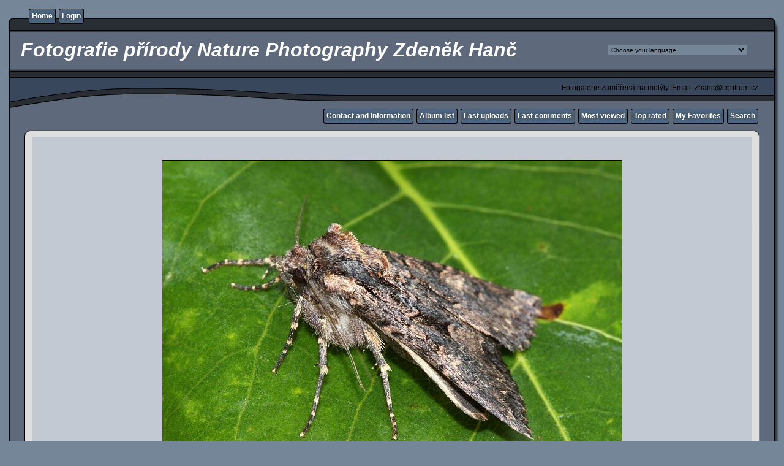

--- FILE ---
content_type: text/html
request_url: http://www.fotohanc.com/displayimage.php?album=17&pid=4310&slideshow=3000
body_size: 7017
content:
<!DOCTYPE html PUBLIC "-//W3C//DTD XHTML 1.0 Transitional//EN" "http://www.w3.org/TR/xhtml1/DTD/xhtml1-transitional.dtd">
<html xmlns="http://www.w3.org/1999/xhtml" xml:lang="en" lang="en" dir="ltr">
<head>
<meta http-equiv="Content-Type" content="text/html; charset=utf-8" />
<meta http-equiv="Pragma" content="no-cache" />
<title> Slideshow</title>

<link rel="stylesheet" href="themes/rainy_day/style.css" type="text/css" />
<script type="text/javascript" src="scripts.js"></script>
<!--
  SVN version info:
  Coppermine version: 1.4.27
  $Revision: 7334 $
  $LastChangedBy: gaugau $
  $Date: 2010-03-23 08:09:04 +0100 (Di, 23. Mär 2010) $
-->
</head>
<body>
  

  <table border="0" cellpadding="0" cellspacing="0" width="100%">
    <tr>
      <td>
        <table border="0" cellpadding="0" cellspacing="0" width="100%">
          <tr>
            <td style="background-image:url(themes/rainy_day/images/template_r1_c1.gif)">
              <img src="images/spacer.gif" width="42" height="53" border="0" alt="" />
            </td>
            <td width="100%" style="background-image:url(themes/rainy_day/images/template_r1_c5.gif)">
                <div class="topmenu">
          <table border="0" cellpadding="0" cellspacing="0">
                  <tr>
  <!-- BEGIN home -->
  <td><img src="images/spacer.gif" width="5" height="25" border="0" alt="" /></td>
  <td><img src="themes/rainy_day/images/button1_r1_c1.gif" width="5" height="25" border="0" alt="" /></td>
  <td style="background-image:url(themes/rainy_day/images/button1_r1_c2.gif)">
          <a href="index.php" title="Go to the home page">Home</a>
  </td>
  <td><img src="themes/rainy_day/images/button1_r1_c3.gif" width="5" height="25" border="0" alt="" /></td>
<!-- END home --><!-- BEGIN login -->
  <td><img src="images/spacer.gif" width="5" height="25" border="0" alt="" /></td>
  <td><img src="themes/rainy_day/images/button1_r1_c1.gif" width="5" height="25" border="0" alt="" /></td>
  <td style="background-image:url(themes/rainy_day/images/button1_r1_c2.gif)">
          <a href="login.php?referer=displayimage.php%3Falbum%3D17%26pid%3D4310%26slideshow%3D3000" title="Log me in">Login</a>
  </td>
  <td><img src="themes/rainy_day/images/button1_r1_c3.gif" width="5" height="25" border="0" alt="" /></td>
<!-- END login -->
                  </tr>
          </table>
  </div>
            </td>
            <td style="background-image:url(themes/rainy_day/images/template_r1_c6.gif)">
              <img src="images/spacer.gif" width="42" height="53" border="0" alt="" />
            </td>
          </tr>
        </table>
      </td>
    </tr>
    <tr>
      <td>
        <table border="0" cellpadding="0" cellspacing="0" width="100%">
          <tr>
            <td style="background-image:url(themes/rainy_day/images/template_r2_c1.gif);background-repeat:repeat-y">
              <img src="images/spacer.gif" width="18" height="57" border="0" alt="" />
            </td>
            <td width="100%" style="background-image:url(themes/rainy_day/images/template_r2_c2.gif)">
              <table border="0" width="100%" cellspacing="5" cellpadding="0">
                <tr>
                  <td>
                    <h1>&nbsp;Fotografie přírody Nature Photography Zdeněk Hanč</h1>
                  </td>
                  <td align="left">
                    
<form name="cpgChooseLanguage" id="cpgChooseLanguage" action="displayimage.php" method="get" style="margin-top:0px;margin-bottom:0px;margin-left:0px;margin-right:0px;display:inline">
<select name="cpgLanguageSelect" class="listbox_lang" onchange="if (this.options[this.selectedIndex].value) window.location.href='displayimage.php?album=17&amp;pid=4310&amp;slideshow=3000&amp;lang=' + this.options[this.selectedIndex].value;">
<option selected="selected">Choose your language</option>
<option value="albanian" >Albanian</option>
<option value="arabic" >Arabic (&#1575;&#1604;&#1593;&#1585;&#1576;&#1610;&#1577;)</option>
<option value="basque" >Basque (Euskera)</option>
<option value="brazilian_portuguese" >Portuguese [Brazilian] (Portugu&ecirc;s Brasileiro)</option>
<option value="bulgarian" >Bulgarian (&#1041;&#1098;&#1083;&#1075;&#1072;&#1088;&#1089;&#1082;&#1080;)</option>
<option value="catalan" >Catalan (Catal&agrave;)</option>
<option value="chinese_big5" >Chinese traditional (&#20013;&#25991; - &#32321;&#39636;)</option>
<option value="chinese_gb" >Chinese simplified (&#20013;&#25991; - &#31616;&#20307;)</option>
<option value="croatian" >Croatian (Hrvatski)</option>
<option value="czech" >Czech (&#x010C;esky)</option>
<option value="danish" >Danish (Dansk)</option>
<option value="dutch" >Dutch (Nederlands)</option>
<option value="english" >English [US]*</option>
<option value="english_gb" >English [British]</option>
<option value="estonian" >Estonian (Eesti)</option>
<option value="finnish" >Finnish (Suomea)</option>
<option value="french" >French (Fran&ccedil;ais)</option>
<option value="galician" >Galician (Galego)</option>
<option value="georgian" >Georgian (&#4325;&#4304;&#4320;&#4311;&#4323;&#4314;&#4312;)</option>
<option value="german" >German (Deutsch)</option>
<option value="german_sie" >German [formal] (Deutsch [Sie])</option>
<option value="greek" >Greek (&#917;&#955;&#955;&#951;&#957;&#953;&#954;&#940;)</option>
<option value="hebrew" >Hebrew (&#1506;&#1489;&#1512;&#1497;&#1514;)</option>
<option value="hindi" >Hindi (&#2361;&#2367;&#2344;&#2381;&#2342;&#2368;)</option>
<option value="hungarian" >Hungarian (Magyarul)</option>
<option value="indonesian" >Indonesian (Bahasa Indonesia)</option>
<option value="italian" >Italian (Italiano)</option>
<option value="japanese" >Japanese (&#26085;&#26412;&#35486;)</option>
<option value="korean" >Korean (&#54620;&#44397;&#50612;)</option>
<option value="latvian" >Latvian</option>
<option value="lithuanian" >Lithuanian (Lietuvi&#0353;kai)</option>
<option value="macedonian" >Macedonian (&#1052;&#1072;&#1082;&#1077;&#1076;&#1086;&#1085;&#1089;&#1082;&#1080;)</option>
<option value="norwegian" >Norwegian (Norsk)</option>
<option value="persian" >Persian (&#1601;&#1575;&#1585;&#1587;&#1740;)</option>
<option value="polish" >Polish (Polski)</option>
<option value="portuguese" >Portuguese [Portugal] (Portugu&ecirc;s)</option>
<option value="romanian" >Romanian (Rom&acirc;n&atilde;)</option>
<option value="russian" >Russian (&#1056;&#1091;&#1089;&#1089;&#1082;&#1080;&#1081;)</option>
<option value="serbian" >Serbian [Latin] (Srpski)</option>
<option value="serbian_cy" >Serbian [Cyrillic] (&#1057;&#1088;&#1087;&#1089;&#1082;&#1080;)</option>
<option value="slovak" >Slovak (Slovensky)</option>
<option value="slovenian" >Slovenian (Slovensko)</option>
<option value="spanish" >Spanish (Espa&ntilde;ol)</option>
<option value="swedish" >Swedish (Svenska)</option>
<option value="thai" >Thai (&#3652;&#3607;&#3618;)</option>
<option value="turkish" >Turkish (T&uuml;rk&ccedil;e)</option>
<option value="ukrainian" >Ukrainian (&#1059;&#1082;&#1088;&#1072;&#1111;&#1085;&#1089;&#1100;&#1082;&#1072;)</option>
<option value="vietnamese" >Vietnamese (Tieng Viet)</option>
<option value="welsh" >Welsh (Cymraeg)</option>
<option value="xxx">Default language</option>
</select>
</form>

                  </td>
                </tr>
              </table>
            </td>
            <td style="background-image:url(themes/rainy_day/images/template_r2_c10.gif);background-repeat:repeat-y">
              <img src="images/spacer.gif" width="16" height="57" border="0" alt="" />
            </td>
          </tr>
        </table>
      </td>
    </tr>
    <tr>
      <td>
        <table border="0" cellpadding="0" cellspacing="0" width="100%">
          <tr>
            <td style="background-image:url(themes/rainy_day/images/template_r3_c1.gif)">
              <img src="images/spacer.gif" width="560" height="67" border="0" alt="" />
            </td>
            <td width="100%" style="background-image:url(themes/rainy_day/images/template_r3_c7.gif)" align="right">
              Fotogalerie zaměřená na motýly. Email: zhanc@centrum.cz
            </td>
            <td style="background-image:url(themes/rainy_day/images/template_r3_c9.gif)">
              <img src="images/spacer.gif" width="42" height="67" border="0" alt="" />
            </td>
          </tr>
        </table>
      </td>
    </tr>
    <tr>
      <td>
        <table border="0" cellpadding="0" cellspacing="0" width="100%">
          <tr>
            <td style="background-image:url(themes/rainy_day/images/template_r4_c1.gif)">
              <img src="images/spacer.gif" width="42" height="26" border="0" alt="" />
            </td>
            <td width="100%" align="right" style="background-image:url(themes/rainy_day/images/template_r4_c3.gif)">
                <div class="topmenu">
          <table border="0" cellpadding="0" cellspacing="0">
                  <tr>
  <!-- BEGIN custom_link -->
  <td><img src="images/spacer.gif" width="5" height="25" border="0" alt="" /></td>
  <td><img src="themes/rainy_day/images/button1_r1_c1.gif" width="5" height="25" border="0" alt="" /></td>
  <td style="background-image:url(themes/rainy_day/images/button1_r1_c2.gif)">
          <a href="http://www.fotohanc.com/contact.htm" title="Contact and Information">Contact and Information</a>
  </td>
  <td><img src="themes/rainy_day/images/button1_r1_c3.gif" width="5" height="25" border="0" alt="" /></td>
<!-- END custom_link --><!-- BEGIN album_list -->
  <td><img src="images/spacer.gif" width="5" height="25" border="0" alt="" /></td>
  <td><img src="themes/rainy_day/images/button1_r1_c1.gif" width="5" height="25" border="0" alt="" /></td>
  <td style="background-image:url(themes/rainy_day/images/button1_r1_c2.gif)">
          <a href="index.php?cat=0" title="Go to the album list">Album list</a>
  </td>
  <td><img src="themes/rainy_day/images/button1_r1_c3.gif" width="5" height="25" border="0" alt="" /></td>
<!-- END album_list --><!-- BEGIN lastup -->
  <td><img src="images/spacer.gif" width="5" height="25" border="0" alt="" /></td>
  <td><img src="themes/rainy_day/images/button1_r1_c1.gif" width="5" height="25" border="0" alt="" /></td>
  <td style="background-image:url(themes/rainy_day/images/button1_r1_c2.gif)">
          <a href="thumbnails.php?album=lastup&amp;cat=-17" title="Show most recent uploads">Last uploads</a>
  </td>
  <td><img src="themes/rainy_day/images/button1_r1_c3.gif" width="5" height="25" border="0" alt="" /></td>
<!-- END lastup --><!-- BEGIN lastcom -->
  <td><img src="images/spacer.gif" width="5" height="25" border="0" alt="" /></td>
  <td><img src="themes/rainy_day/images/button1_r1_c1.gif" width="5" height="25" border="0" alt="" /></td>
  <td style="background-image:url(themes/rainy_day/images/button1_r1_c2.gif)">
          <a href="thumbnails.php?album=lastcom&amp;cat=-17" title="Show most recent comments">Last comments</a>
  </td>
  <td><img src="themes/rainy_day/images/button1_r1_c3.gif" width="5" height="25" border="0" alt="" /></td>
<!-- END lastcom --><!-- BEGIN topn -->
  <td><img src="images/spacer.gif" width="5" height="25" border="0" alt="" /></td>
  <td><img src="themes/rainy_day/images/button1_r1_c1.gif" width="5" height="25" border="0" alt="" /></td>
  <td style="background-image:url(themes/rainy_day/images/button1_r1_c2.gif)">
          <a href="thumbnails.php?album=topn&amp;cat=-17" title="Show most viewed items">Most viewed</a>
  </td>
  <td><img src="themes/rainy_day/images/button1_r1_c3.gif" width="5" height="25" border="0" alt="" /></td>
<!-- END topn --><!-- BEGIN toprated -->
  <td><img src="images/spacer.gif" width="5" height="25" border="0" alt="" /></td>
  <td><img src="themes/rainy_day/images/button1_r1_c1.gif" width="5" height="25" border="0" alt="" /></td>
  <td style="background-image:url(themes/rainy_day/images/button1_r1_c2.gif)">
          <a href="thumbnails.php?album=toprated&amp;cat=-17" title="Show top rated items">Top rated</a>
  </td>
  <td><img src="themes/rainy_day/images/button1_r1_c3.gif" width="5" height="25" border="0" alt="" /></td>
<!-- END toprated --><!-- BEGIN favpics -->
  <td><img src="images/spacer.gif" width="5" height="25" border="0" alt="" /></td>
  <td><img src="themes/rainy_day/images/button1_r1_c1.gif" width="5" height="25" border="0" alt="" /></td>
  <td style="background-image:url(themes/rainy_day/images/button1_r1_c2.gif)">
          <a href="thumbnails.php?album=favpics" title="Go to my favorites">My Favorites</a>
  </td>
  <td><img src="themes/rainy_day/images/button1_r1_c3.gif" width="5" height="25" border="0" alt="" /></td>
<!-- END favpics --><!-- BEGIN search -->
  <td><img src="images/spacer.gif" width="5" height="25" border="0" alt="" /></td>
  <td><img src="themes/rainy_day/images/button1_r1_c1.gif" width="5" height="25" border="0" alt="" /></td>
  <td style="background-image:url(themes/rainy_day/images/button1_r1_c2.gif)">
          <a href="search.php" title="Search the gallery">Search</a>
  </td>
  <td><img src="themes/rainy_day/images/button1_r1_c3.gif" width="5" height="25" border="0" alt="" /></td>
<!-- END search -->
                  </tr>
          </table>
  </div>
            </td>
            <td style="background-image:url(themes/rainy_day/images/template_r4_c9.gif)">
              <img src="images/spacer.gif" width="42" height="26" border="0" alt="" />
            </td>
          </tr>
        </table>
      </td>
    </tr>
    <tr>
      <td>
        <table border="0" cellpadding="0" cellspacing="0" width="100%">
          <tr>
            <td style="background-image:url(themes/rainy_day/images/template_r5_c1.gif)">
              <img src="images/spacer.gif" width="42" height="18" border="0" alt="" />
            </td>
            <td style="background-image:url(themes/rainy_day/images/template_r5_c3.gif)">
              <img src="images/spacer.gif" width="14" height="18" border="0" alt="" />
            </td>
            <td width="100%" style="background-image:url(themes/rainy_day/images/template_r5_c4.gif)">
            </td>
            <td style="background-image:url(themes/rainy_day/images/template_r5_c8.gif)">
              <img src="images/spacer.gif" width="14" height="18" border="0" alt="" />
            </td>
            <td style="background-image:url(themes/rainy_day/images/template_r5_c9.gif)">
              <img src="images/spacer.gif" width="42" height="18" border="0" alt="" />
            </td>
          </tr>
        </table>
      </td>
    </tr>
    <tr>
      <td>
        <table border="0" cellpadding="0" cellspacing="0" width="100%">
          <tr>
            <td style="background-image:url(themes/rainy_day/images/template_r6_c1.gif)">
              <img src="themes/rainy_day/images/template_r6_c1.gif" width="42" height="328" border="0" alt="" />
            </td>
            <td width="100%" style="background-image:url(themes/rainy_day/images/template_r6_c3.gif);padding-left: 10px; padding-right: 10px;">
              
              
<script language="JavaScript" type="text/JavaScript">
// (C) 2000 www.CodeLifter.com
// http://www.codelifter.com
// Free for all users, but leave in this  header
// NS4-6,IE4-6
// Fade effect only in IE; degrades gracefully
// ------------------------------------------------------------------------- //

// Set slideShowSpeed (milliseconds)
var slideShowSpeed = 3000
// Agent sniffer shamelessly 'stolen' from the excellent X library from cross-browser.com
var xOp7=false,xOp5or6=false,xIE4Up=false,xNN4=false,xUA=navigator.userAgent.toLowerCase();
if(window.opera){
  xOp7=(xUA.indexOf('opera 7')!=-1 || xUA.indexOf('opera/7')!=-1);
  if (!xOp7) xOp5or6=(xUA.indexOf('opera 5')!=-1 || xUA.indexOf('opera/5')!=-1 || xUA.indexOf('opera 6')!=-1 || xUA.indexOf('opera/6')!=-1);
}
else if(document.layers) xNN4=true;
else {xIE4Up=document.all && xUA.indexOf('msie')!=-1 && parseInt(navigator.appVersion)>=4;}

// Duration of crossfade (seconds)
var crossFadeDuration = 3

// Specify the image files
var Pic = new Array() // don't touch this
// to add more images, just continue
// the pattern, adding to the array below
Pic[0] = 'albums/noct/Abrostola%20asclepiadis%20_2981.JPG'
Pic[1] = 'albums/noct/Acronicta%20aceris_7851.jpg'
Pic[2] = 'albums/noct/Acronicta_alni%20%20_1485.JPG'
Pic[3] = 'albums/noct/Acronicta_alni%20_1487.JPG'
Pic[4] = 'albums/noct/Acronicta_rumicis_3510.JPG'
Pic[5] = 'albums/noct/Acronicta_rumicis_3511.JPG'
Pic[6] = 'albums/noct/Acronicta_rumicis_3499.JPG'
Pic[7] = 'albums/noct/Aedia%20funesta_7166.jpg'
Pic[8] = 'albums/noct/Agrochola_helvola_7845%20%282%29.jpg'
Pic[9] = 'albums/noct/Agrotis_exclamationis_6404.jpg'
Pic[10] = 'albums/noct/Agrotis_exclamationis_7120.jpg'
Pic[11] = 'albums/noct/Agrotis%20segetum%20_7124.jpg'
Pic[12] = 'albums/noct/Allophyes_oxyacanthae_7848%20%282%29.jpg'
Pic[13] = 'albums/noct/Ammoconia_caecimacula_3416.jpg'
Pic[14] = 'albums/noct/Ammoconia_caecimacula_7846%282%29.jpg'
Pic[15] = 'albums/noct/Trachea_atriplicis_1473.JPG'
Pic[16] = 'albums/noct/Anaplectoides_prasina_1465.JPG'
Pic[17] = 'albums/noct/Apamea%20epomidion_7164.jpg'
Pic[18] = 'albums/noct/Autographa_%20gamma.jpg'
Pic[19] = 'albums/noct/Axylia%20putris_7264.jpg'
Pic[20] = 'albums/noct/Axylia_putris_9584.JPG'
Pic[21] = 'albums/noct/Bena%20bicolorana_7836.jpg'
Pic[22] = 'albums/noct/Calamia_tridens_2400.jpg'
Pic[23] = 'albums/noct/Callistege_mi.jpg'
Pic[24] = 'albums/noct/Catocala_fraxini.jpg'
Pic[25] = 'albums/noct/Catocala_fuliginosa.jpg'
Pic[26] = 'albums/noct/Catocala_nupta_7047.JPG'
Pic[27] = 'albums/noct/Catocala_nupta_7049.JPG'
Pic[28] = 'albums/noct/Catocala_nupta_7051.JPG'
Pic[29] = 'albums/noct/Catocala_nupta_7048.JPG'
Pic[30] = 'albums/noct/Colobochyla%20salicalis_7854.jpg'
Pic[31] = 'albums/noct/Cryphia%20fraudatricula_7174.jpg'
Pic[32] = 'albums/noct/Cuculia_chamomilae_6627.jpg'
Pic[33] = 'albums/noct/Cuculia_verbasci_6314.jpg'
Pic[34] = 'albums/noct/Cucullia_achilleae_3905.JPG'
Pic[35] = 'albums/noct/Deltote%20deceptoria_7144.jpg'
Pic[36] = 'albums/noct/Diachrysia_chrysitis_6849.jpg'
Pic[37] = 'albums/noct/Dypterygia_scabriuscula__6408.jpg'
Pic[38] = 'albums/noct/Emmelia%20trabealis_7163.jpg'
Pic[39] = 'albums/noct/Eublemma%20purpurina_7142.jpg'
Pic[40] = 'albums/noct/Euclidia_glyphica_VK.jpg'
Pic[41] = 'albums/noct/Euclidia_glyphica_8169.JPG'
Pic[42] = 'albums/noct/Euclidia_glyphica_8171.JPG'
Pic[43] = 'albums/noct/Eugraphe%20sigma%20_9587.JPG'
Pic[44] = 'albums/noct/Eutelia_adulatrix_8670.JPG'
Pic[45] = 'albums/noct/Griposia_aprilina_7851.jpg'
Pic[46] = 'albums/noct/Hada_plebeja_6076a.jpg'
Pic[47] = 'albums/noct/Hadena%20luteago_7114.jpg'
Pic[48] = 'albums/noct/Heliophobus%20reticulata_7262.jpg'
Pic[49] = 'albums/noct/Hoplodrina%20ambigua_7137.jpg'
Pic[50] = 'albums/noct/Hoplodrina%20blanda_7171.jpg'
Pic[51] = 'albums/motyli/Hypena_proboscidalis_2849.JPG'
Pic[52] = 'albums/noct/Charanyca_trigrammica_6465.jpg'
Pic[53] = 'albums/noct/Lacanobia_contigua_7266.jpg'
Pic[54] = 'albums/noct/Lacanobia%20thalassina_6618.jpg'
Pic[55] = 'albums/noct/Lacanobia%20w-latinum_6619.jpg'
Pic[56] = 'albums/noct/Lacanoiba_contigua_6628.jpg'
Pic[57] = 'albums/otherbut/Watsonalla_binaria.jpg'
Pic[58] = 'albums/noct/Laspeyria_flexula_1476.JPG'
Pic[59] = 'albums/noct/Lithophane_lamda.jpg'
Pic[60] = 'albums/noct/Melanchra%20persicariae_3602.JPG'
Pic[61] = 'albums/noct/Mesapamea_secalis_0758.jpg'
Pic[62] = 'albums/noct/Blepharita_satura_2983.JPG'
Pic[63] = 'albums/noct/Mythimna%20albipuncta_6631.jpg'
Pic[64] = 'albums/noct/Mythimna%20albipuncta_7249.jpg'
Pic[65] = 'albums/noct/Mythimna_albipuncta_6084.JPG'
Pic[66] = 'albums/noct/Mythimna%20pallens%20_7860.jpg'
Pic[67] = 'albums/noct/Mythimna%20pallens_6637.jpg'
Pic[68] = 'albums/noct/Noctua%20pronuba_7109.jpg'
Pic[69] = 'albums/noct/Noctua_pronuba_7259.jpg'
Pic[70] = 'albums/motyli/Noctua_pronuba_2841.JPG'
Pic[71] = 'albums/noct/Panolis_flammea_9802.JPG'
Pic[72] = 'albums/noct/Panolis_flammea_9814.JPG'
Pic[73] = 'albums/noct/Panthea_coenobita_0910.jpg'
Pic[74] = 'albums/noct/Phlogophora_meticulosa_7268.jpg'
Pic[75] = 'albums/noct/Pseudoips_faganus.jpg'
Pic[76] = 'albums/noct/Rivula_sericealis_2303.jpg'
Pic[77] = 'albums/noct/Rivula_sericealis_9834.JPG'
Pic[78] = 'albums/noct/Rusina%20ferruginea_7858.jpg'
Pic[79] = 'albums/noct/Scoliopteryx_libatrix%20_0591.JPG'
Pic[80] = 'albums/noct/Trachea%20atriplicis_6614.jpg'
Pic[81] = 'albums/noct/Tyta%20luctuosa_7136.jpg'
Pic[82] = 'albums/noct/Xanthia%20icteritia_2957.jpg'
Pic[83] = 'albums/noct/Xestia_c-nigrum_6424.jpg'
Pic[84] = 'albums/motyli/Xestia%20sextrigata%20_2745.JPG'

var t
var j = 58
var p = Pic.length
var pos = j

var preLoad = new Array()

function preLoadPic(index)
{
        if (Pic[index] != ''){
                window.status='Loading : '+Pic[index]
                preLoad[index] = new Image()
                preLoad[index].src = Pic[index]
                Pic[index] = ''
                window.status=''
        }
}

function runSlideShow(){
   if (xIE4Up){
            document.images.SlideShow.style.filter="blendTrans(duration=2)"
                document.images.SlideShow.style.filter= "blendTrans(duration=crossFadeDuration)"
      document.images.SlideShow.filters.blendTrans.Apply()
        }
        document.images.SlideShow.src = preLoad[j].src
        if (xIE4Up){
           document.images.SlideShow.filters.blendTrans.Play()
        }

        pos = j

        j = j + 1
        if (j > (p-1)) j=0
        t = setTimeout('runSlideShow()', slideShowSpeed)
        preLoadPic(j)
}

function endSlideShow(){
        self.document.location = 'displayimage.php?album=17&pos='+pos
}

preLoadPic(j)

</script>

<!-- Start standard table -->
<table align="center" width="100%" cellspacing="1" cellpadding="0" class="maintable">
        <tr>
                <td align="center" class="display_media" nowrap="nowrap">
                        <table cellspacing="2" cellpadding="0" class="imageborder">
                                <tr>
                                        <td align="center">
                                                <img src="albums/noct/Laspeyria_flexula_1476.JPG" name="SlideShow" class="image" /><br />

                                        </td>
                                </tr>
                        </table>
                </td></tr>
                <tr><td>
                                                <table width="100%" cellspacing="2" cellpadding="0" class="tableb">
                                <tr>
                                        <td align="center">

                                                
                                        </td>
                                </tr>
                        </table>





<script language="JavaScript" type="text/JavaScript">runSlideShow()</script>
                </td>
        </tr>
</table>
<!-- End standard table -->

<!-- Start standard table -->
<table align="center" width="100%" cellspacing="1" cellpadding="0" class="maintable">
        <tr>
                <td align="center" class="navmenu" style="white-space: nowrap;">
                        <a href="javascript:endSlideShow()" class="navmenu">STOP SLIDESHOW</a>
                </td>
        </tr>
</table>
<!-- End standard table -->
<div class="footer" align="center" style="padding-top: 10px;">Powered by <a href="http://coppermine-gallery.net/" title="Coppermine Photo Gallery" rel="external">Coppermine Photo Gallery</a></div>
            </td>
            <td style="background-image:url(themes/rainy_day/images/template_r6_c9.gif)">
              <img src="themes/rainy_day/images/template_r6_c9.gif" width="42" height="328" border="0" alt="" />
            </td>
          </tr>
        </table>
      </td>
    </tr>
    <tr>
      <td>
        <table border="0" cellpadding="0" cellspacing="0" width="100%">
          <tr>
            <td style="background-image:url(themes/rainy_day/images/template_r7_c1.gif)">
              <img src="images/spacer.gif" width="42" height="45" border="0" alt="" />
            </td>
            <td style="background-image:url(themes/rainy_day/images/template_r7_c3.gif)">
              <img src="images/spacer.gif" width="208" height="45" border="0" alt="" />
            </td>
            <td width="100%" style="background-image:url(themes/rainy_day/images/template_r7_c5.gif)">&nbsp;
            </td>
            <td style="background-image:url(themes/rainy_day/images/template_r7_c6.gif)">
              <img src="images/spacer.gif" width="208" height="45" border="0" alt="" />
            </td>
            <td style="background-image:url(themes/rainy_day/images/template_r7_c9.gif)">
              <img src="images/spacer.gif" width="42" height="45" border="0" alt="" />
            </td>
          </tr>
        </table>
      </td>
    </tr>
  </table>

  <br />

  <div align="center">
    <div id="cpgChooseFlags">
<a href="displayimage.php?album=17&amp;pid=4310&amp;slideshow=3000&amp;lang=albanian" rel="nofollow"><img src="images/flags/al.gif" border="0" width="16" height="10" alt="" title="Albanian" /></a>

<a href="displayimage.php?album=17&amp;pid=4310&amp;slideshow=3000&amp;lang=arabic" rel="nofollow"><img src="images/flags/sa.gif" border="0" width="16" height="10" alt="" title="Arabic (&#1575;&#1604;&#1593;&#1585;&#1576;&#1610;&#1577;)" /></a>

<a href="displayimage.php?album=17&amp;pid=4310&amp;slideshow=3000&amp;lang=basque" rel="nofollow"><img src="images/flags/baq.gif" border="0" width="16" height="10" alt="" title="Basque (Euskera)" /></a>

<a href="displayimage.php?album=17&amp;pid=4310&amp;slideshow=3000&amp;lang=brazilian_portuguese" rel="nofollow"><img src="images/flags/br.gif" border="0" width="16" height="10" alt="" title="Portuguese [Brazilian] (Portugu&ecirc;s Brasileiro)" /></a>

<a href="displayimage.php?album=17&amp;pid=4310&amp;slideshow=3000&amp;lang=bulgarian" rel="nofollow"><img src="images/flags/bg.gif" border="0" width="16" height="10" alt="" title="Bulgarian (&#1041;&#1098;&#1083;&#1075;&#1072;&#1088;&#1089;&#1082;&#1080;)" /></a>

<a href="displayimage.php?album=17&amp;pid=4310&amp;slideshow=3000&amp;lang=catalan" rel="nofollow"><img src="images/flags/ct.gif" border="0" width="16" height="10" alt="" title="Catalan (Catal&agrave;)" /></a>

<a href="displayimage.php?album=17&amp;pid=4310&amp;slideshow=3000&amp;lang=chinese_big5" rel="nofollow"><img src="images/flags/tw.gif" border="0" width="16" height="10" alt="" title="Chinese traditional (&#20013;&#25991; - &#32321;&#39636;)" /></a>

<a href="displayimage.php?album=17&amp;pid=4310&amp;slideshow=3000&amp;lang=chinese_gb" rel="nofollow"><img src="images/flags/cn.gif" border="0" width="16" height="10" alt="" title="Chinese simplified (&#20013;&#25991; - &#31616;&#20307;)" /></a>

<a href="displayimage.php?album=17&amp;pid=4310&amp;slideshow=3000&amp;lang=croatian" rel="nofollow"><img src="images/flags/hr.gif" border="0" width="16" height="10" alt="" title="Croatian (Hrvatski)" /></a>

<a href="displayimage.php?album=17&amp;pid=4310&amp;slideshow=3000&amp;lang=czech" rel="nofollow"><img src="images/flags/cz.gif" border="0" width="16" height="10" alt="" title="Czech (&#x010C;esky)" /></a>

<a href="displayimage.php?album=17&amp;pid=4310&amp;slideshow=3000&amp;lang=danish" rel="nofollow"><img src="images/flags/dk.gif" border="0" width="16" height="10" alt="" title="Danish (Dansk)" /></a>

<a href="displayimage.php?album=17&amp;pid=4310&amp;slideshow=3000&amp;lang=dutch" rel="nofollow"><img src="images/flags/nl.gif" border="0" width="16" height="10" alt="" title="Dutch (Nederlands)" /></a>

<a href="displayimage.php?album=17&amp;pid=4310&amp;slideshow=3000&amp;lang=english" rel="nofollow"><img src="images/flags/us.gif" border="0" width="16" height="10" alt="" title="English [US]" /></a>

<a href="displayimage.php?album=17&amp;pid=4310&amp;slideshow=3000&amp;lang=english_gb" rel="nofollow"><img src="images/flags/gb.gif" border="0" width="16" height="10" alt="" title="English [British]" /></a>

<a href="displayimage.php?album=17&amp;pid=4310&amp;slideshow=3000&amp;lang=estonian" rel="nofollow"><img src="images/flags/ee.gif" border="0" width="16" height="10" alt="" title="Estonian (Eesti)" /></a>

<a href="displayimage.php?album=17&amp;pid=4310&amp;slideshow=3000&amp;lang=finnish" rel="nofollow"><img src="images/flags/fi.gif" border="0" width="16" height="10" alt="" title="Finnish (Suomea)" /></a>

<a href="displayimage.php?album=17&amp;pid=4310&amp;slideshow=3000&amp;lang=french" rel="nofollow"><img src="images/flags/fr.gif" border="0" width="16" height="10" alt="" title="French (Fran&ccedil;ais)" /></a>

<a href="displayimage.php?album=17&amp;pid=4310&amp;slideshow=3000&amp;lang=galician" rel="nofollow"><img src="images/flags/es_gln.gif" border="0" width="16" height="10" alt="" title="Galician (Galego)" /></a>

<a href="displayimage.php?album=17&amp;pid=4310&amp;slideshow=3000&amp;lang=georgian" rel="nofollow"><img src="images/flags/ge.gif" border="0" width="16" height="10" alt="" title="Georgian (&#4325;&#4304;&#4320;&#4311;&#4323;&#4314;&#4312;)" /></a>

<a href="displayimage.php?album=17&amp;pid=4310&amp;slideshow=3000&amp;lang=german" rel="nofollow"><img src="images/flags/de.gif" border="0" width="16" height="10" alt="" title="German (Deutsch)" /></a>

<a href="displayimage.php?album=17&amp;pid=4310&amp;slideshow=3000&amp;lang=german_sie" rel="nofollow"><img src="images/flags/de.gif" border="0" width="16" height="10" alt="" title="German [formal] (Deutsch [Sie])" /></a>

<a href="displayimage.php?album=17&amp;pid=4310&amp;slideshow=3000&amp;lang=greek" rel="nofollow"><img src="images/flags/gr.gif" border="0" width="16" height="10" alt="" title="Greek (&#917;&#955;&#955;&#951;&#957;&#953;&#954;&#940;)" /></a>

<a href="displayimage.php?album=17&amp;pid=4310&amp;slideshow=3000&amp;lang=hebrew" rel="nofollow"><img src="images/flags/il.gif" border="0" width="16" height="10" alt="" title="Hebrew (&#1506;&#1489;&#1512;&#1497;&#1514;)" /></a>

<a href="displayimage.php?album=17&amp;pid=4310&amp;slideshow=3000&amp;lang=hindi" rel="nofollow"><img src="images/flags/in.gif" border="0" width="16" height="10" alt="" title="Hindi (&#2361;&#2367;&#2344;&#2381;&#2342;&#2368;)" /></a>

<a href="displayimage.php?album=17&amp;pid=4310&amp;slideshow=3000&amp;lang=hungarian" rel="nofollow"><img src="images/flags/hu.gif" border="0" width="16" height="10" alt="" title="Hungarian (Magyarul)" /></a>

<a href="displayimage.php?album=17&amp;pid=4310&amp;slideshow=3000&amp;lang=indonesian" rel="nofollow"><img src="images/flags/id.gif" border="0" width="16" height="10" alt="" title="Indonesian (Bahasa Indonesia)" /></a>

<a href="displayimage.php?album=17&amp;pid=4310&amp;slideshow=3000&amp;lang=italian" rel="nofollow"><img src="images/flags/it.gif" border="0" width="16" height="10" alt="" title="Italian (Italiano)" /></a>

<a href="displayimage.php?album=17&amp;pid=4310&amp;slideshow=3000&amp;lang=japanese" rel="nofollow"><img src="images/flags/jp.gif" border="0" width="16" height="10" alt="" title="Japanese (&#26085;&#26412;&#35486;)" /></a>

<a href="displayimage.php?album=17&amp;pid=4310&amp;slideshow=3000&amp;lang=korean" rel="nofollow"><img src="images/flags/kr.gif" border="0" width="16" height="10" alt="" title="Korean (&#54620;&#44397;&#50612;)" /></a>

<a href="displayimage.php?album=17&amp;pid=4310&amp;slideshow=3000&amp;lang=latvian" rel="nofollow"><img src="images/flags/lv.gif" border="0" width="16" height="10" alt="" title="Latvian" /></a>

<a href="displayimage.php?album=17&amp;pid=4310&amp;slideshow=3000&amp;lang=lithuanian" rel="nofollow"><img src="images/flags/lt.gif" border="0" width="16" height="10" alt="" title="Lithuanian (Lietuvi&#0353;kai)" /></a>

<a href="displayimage.php?album=17&amp;pid=4310&amp;slideshow=3000&amp;lang=macedonian" rel="nofollow"><img src="images/flags/mk.gif" border="0" width="16" height="10" alt="" title="Macedonian (&#1052;&#1072;&#1082;&#1077;&#1076;&#1086;&#1085;&#1089;&#1082;&#1080;)" /></a>

<a href="displayimage.php?album=17&amp;pid=4310&amp;slideshow=3000&amp;lang=norwegian" rel="nofollow"><img src="images/flags/no.gif" border="0" width="16" height="10" alt="" title="Norwegian (Norsk)" /></a>

<a href="displayimage.php?album=17&amp;pid=4310&amp;slideshow=3000&amp;lang=persian" rel="nofollow"><img src="images/flags/ir.gif" border="0" width="16" height="10" alt="" title="Persian (&#1601;&#1575;&#1585;&#1587;&#1740;)" /></a>

<a href="displayimage.php?album=17&amp;pid=4310&amp;slideshow=3000&amp;lang=polish" rel="nofollow"><img src="images/flags/pl.gif" border="0" width="16" height="10" alt="" title="Polish (Polski)" /></a>

<a href="displayimage.php?album=17&amp;pid=4310&amp;slideshow=3000&amp;lang=portuguese" rel="nofollow"><img src="images/flags/pt.gif" border="0" width="16" height="10" alt="" title="Portuguese [Portugal] (Portugu&ecirc;s)" /></a>

<a href="displayimage.php?album=17&amp;pid=4310&amp;slideshow=3000&amp;lang=romanian" rel="nofollow"><img src="images/flags/ro.gif" border="0" width="16" height="10" alt="" title="Romanian (Rom&acirc;n&atilde;)" /></a>

<a href="displayimage.php?album=17&amp;pid=4310&amp;slideshow=3000&amp;lang=russian" rel="nofollow"><img src="images/flags/ru.gif" border="0" width="16" height="10" alt="" title="Russian (&#1056;&#1091;&#1089;&#1089;&#1082;&#1080;&#1081;)" /></a>

<a href="displayimage.php?album=17&amp;pid=4310&amp;slideshow=3000&amp;lang=serbian" rel="nofollow"><img src="images/flags/sr.gif" border="0" width="16" height="10" alt="" title="Serbian [Latin] (Srpski)" /></a>

<a href="displayimage.php?album=17&amp;pid=4310&amp;slideshow=3000&amp;lang=serbian_cy" rel="nofollow"><img src="images/flags/sr.gif" border="0" width="16" height="10" alt="" title="Serbian [Cyrillic] (&#1057;&#1088;&#1087;&#1089;&#1082;&#1080;)" /></a>

<a href="displayimage.php?album=17&amp;pid=4310&amp;slideshow=3000&amp;lang=slovak" rel="nofollow"><img src="images/flags/sk.gif" border="0" width="16" height="10" alt="" title="Slovak (Slovensky)" /></a>

<a href="displayimage.php?album=17&amp;pid=4310&amp;slideshow=3000&amp;lang=slovenian" rel="nofollow"><img src="images/flags/si.gif" border="0" width="16" height="10" alt="" title="Slovenian (Slovensko)" /></a>

<a href="displayimage.php?album=17&amp;pid=4310&amp;slideshow=3000&amp;lang=spanish" rel="nofollow"><img src="images/flags/es.gif" border="0" width="16" height="10" alt="" title="Spanish (Espa&ntilde;ol)" /></a>

<a href="displayimage.php?album=17&amp;pid=4310&amp;slideshow=3000&amp;lang=swedish" rel="nofollow"><img src="images/flags/se.gif" border="0" width="16" height="10" alt="" title="Swedish (Svenska)" /></a>

<a href="displayimage.php?album=17&amp;pid=4310&amp;slideshow=3000&amp;lang=thai" rel="nofollow"><img src="images/flags/th.gif" border="0" width="16" height="10" alt="" title="Thai (&#3652;&#3607;&#3618;)" /></a>

<a href="displayimage.php?album=17&amp;pid=4310&amp;slideshow=3000&amp;lang=turkish" rel="nofollow"><img src="images/flags/tr.gif" border="0" width="16" height="10" alt="" title="Turkish (T&uuml;rk&ccedil;e)" /></a>

<a href="displayimage.php?album=17&amp;pid=4310&amp;slideshow=3000&amp;lang=ukrainian" rel="nofollow"><img src="images/flags/ua.gif" border="0" width="16" height="10" alt="" title="Ukrainian (&#1059;&#1082;&#1088;&#1072;&#1111;&#1085;&#1089;&#1100;&#1082;&#1072;)" /></a>

<a href="displayimage.php?album=17&amp;pid=4310&amp;slideshow=3000&amp;lang=vietnamese" rel="nofollow"><img src="images/flags/vn.gif" border="0" width="16" height="10" alt="" title="Vietnamese (Tieng Viet)" /></a>

<a href="displayimage.php?album=17&amp;pid=4310&amp;slideshow=3000&amp;lang=welsh" rel="nofollow"><img src="images/flags/gb-cm.gif" border="0" width="16" height="10" alt="" title="Welsh (Cymraeg)" /></a>
<a href="displayimage.php?album=17&amp;pid=4310&amp;slideshow=3000&amp;lang=xxx" rel="nofollow"><img src="images/flags/reset.gif" border="0" width="16" height="11" alt="" title="Default language" /></a>
</div>
  </div>

  
 
  <div id="VANITY">

  <div id="vanity">
      <a id="v_php" href="http://www.php.net/"></a>
      <a id="v_mysql" href="http://www.mysql.com/"></a>
      <a id="v_xhtml" href="http://validator.w3.org/check/referer"></a>
      <a id="v_css" href="http://jigsaw.w3.org/css-validator/check/referer"></a>
</div>

  </div>

 <p align="center"><a href="http://www.toplist.cz/"><script language="JavaScript" type="text/javascript">
<!--
document.write ('<img src="http://toplist.cz/count.asp?id=1106583&logo=mc&http='+escape(document.referrer)+'&wi='+escape(window.screen.width)+'&he='+escape(window.screen.height)+'&cd='+escape(window.screen.colorDepth)+'&t='+escape(document.title)+'" width="88" height="60" border=0 alt="TOPlist" />');
//--></script><noscript><img src="http://toplist.cz/count.asp?id=1106583&logo=mc" border="0"
alt="TOPlist" width="88" height="60" /></noscript></a>

<br>		
<p align="center"><iframe src="//www.facebook.com/plugins/likebox.php?href=http://www.facebook.com/pages/Fotografie-p%C5%99%C3%ADrody-Photography-of-the-Nature-Zden%C4%9Bk-Han%C4%8D/102740459820307&amp;width=750&amp;height=200&amp;colorscheme=dark&amp;show_faces=true&amp;border_color=gray&amp;stream=false&amp;header=true" scrolling="yes" frameborder="0" style="border:none; overflow:hidden; width:750px; height:200px;" allowTransparency="false"></iframe>

<br>
<p align="left"><a href="http://www.bio-foto.com">
<font color="#758698">BIO-FOTO.com</font></a></font>



<!--Coppermine Photo Gallery 1.4.27 (stable)-->
</body>


</html>
